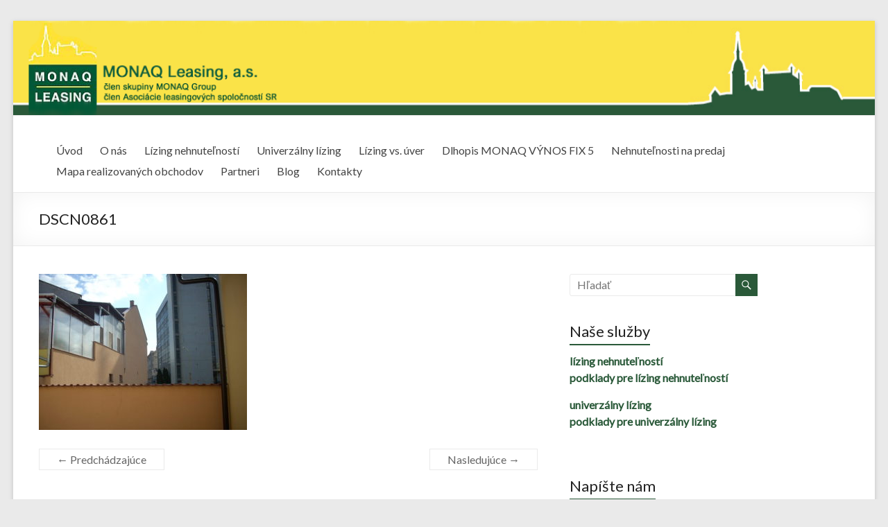

--- FILE ---
content_type: text/html; charset=UTF-8
request_url: https://www.monaqleasing.sk/dscn0861/
body_size: 11035
content:
<!DOCTYPE html>
<!--[if IE 7]>
<html class="ie ie7" dir="ltr" lang="sk-SK">
<![endif]-->
<!--[if IE 8]>
<html class="ie ie8" dir="ltr" lang="sk-SK">
<![endif]-->
<!--[if !(IE 7) & !(IE 8)]><!-->
<html dir="ltr" lang="sk-SK">
<!--<![endif]-->
<head>
	<meta charset="UTF-8" />
	<meta name="viewport" content="width=device-width, initial-scale=1">
	<link rel="profile" href="http://gmpg.org/xfn/11" />
	<title>DSCN0861 | MONAQ Leasing</title>
    <style>
        #wpadminbar #wp-admin-bar-vtrts_free_top_button .ab-icon:before {
            content: "\f185";
            color: #1DAE22;
            top: 3px;
        }
    </style>
    
		<!-- All in One SEO 4.2.3.1 -->
		<meta name="robots" content="max-image-preview:large" />
		<link rel="canonical" href="https://www.monaqleasing.sk/dscn0861/" />
		<meta name="generator" content="All in One SEO (AIOSEO) 4.2.3.1 " />
		<script type="text/javascript" >
			window.ga=window.ga||function(){(ga.q=ga.q||[]).push(arguments)};ga.l=+new Date;
			ga('create', "UA-136310421-1", { 'cookieDomain': 'monaqleasing.sk' } );
			ga('send', 'pageview');
		</script>
		<script async src="https://www.google-analytics.com/analytics.js"></script>
		<!-- All in One SEO -->

<link rel='dns-prefetch' href='//fonts.googleapis.com' />
<link rel='dns-prefetch' href='//s.w.org' />
<link rel="alternate" type="application/rss+xml" title="RSS kanál: MONAQ Leasing &raquo;" href="https://www.monaqleasing.sk/feed/" />
<link rel="alternate" type="application/rss+xml" title="RSS kanál komentárov webu MONAQ Leasing &raquo;" href="https://www.monaqleasing.sk/comments/feed/" />
<script type="text/javascript">
window._wpemojiSettings = {"baseUrl":"https:\/\/s.w.org\/images\/core\/emoji\/14.0.0\/72x72\/","ext":".png","svgUrl":"https:\/\/s.w.org\/images\/core\/emoji\/14.0.0\/svg\/","svgExt":".svg","source":{"concatemoji":"https:\/\/www.monaqleasing.sk\/wp-includes\/js\/wp-emoji-release.min.js?ver=982b5879c3f6b6b325cd0e9d2c939447"}};
/*! This file is auto-generated */
!function(e,a,t){var n,r,o,i=a.createElement("canvas"),p=i.getContext&&i.getContext("2d");function s(e,t){var a=String.fromCharCode,e=(p.clearRect(0,0,i.width,i.height),p.fillText(a.apply(this,e),0,0),i.toDataURL());return p.clearRect(0,0,i.width,i.height),p.fillText(a.apply(this,t),0,0),e===i.toDataURL()}function c(e){var t=a.createElement("script");t.src=e,t.defer=t.type="text/javascript",a.getElementsByTagName("head")[0].appendChild(t)}for(o=Array("flag","emoji"),t.supports={everything:!0,everythingExceptFlag:!0},r=0;r<o.length;r++)t.supports[o[r]]=function(e){if(!p||!p.fillText)return!1;switch(p.textBaseline="top",p.font="600 32px Arial",e){case"flag":return s([127987,65039,8205,9895,65039],[127987,65039,8203,9895,65039])?!1:!s([55356,56826,55356,56819],[55356,56826,8203,55356,56819])&&!s([55356,57332,56128,56423,56128,56418,56128,56421,56128,56430,56128,56423,56128,56447],[55356,57332,8203,56128,56423,8203,56128,56418,8203,56128,56421,8203,56128,56430,8203,56128,56423,8203,56128,56447]);case"emoji":return!s([129777,127995,8205,129778,127999],[129777,127995,8203,129778,127999])}return!1}(o[r]),t.supports.everything=t.supports.everything&&t.supports[o[r]],"flag"!==o[r]&&(t.supports.everythingExceptFlag=t.supports.everythingExceptFlag&&t.supports[o[r]]);t.supports.everythingExceptFlag=t.supports.everythingExceptFlag&&!t.supports.flag,t.DOMReady=!1,t.readyCallback=function(){t.DOMReady=!0},t.supports.everything||(n=function(){t.readyCallback()},a.addEventListener?(a.addEventListener("DOMContentLoaded",n,!1),e.addEventListener("load",n,!1)):(e.attachEvent("onload",n),a.attachEvent("onreadystatechange",function(){"complete"===a.readyState&&t.readyCallback()})),(e=t.source||{}).concatemoji?c(e.concatemoji):e.wpemoji&&e.twemoji&&(c(e.twemoji),c(e.wpemoji)))}(window,document,window._wpemojiSettings);
</script>
<style type="text/css">
img.wp-smiley,
img.emoji {
	display: inline !important;
	border: none !important;
	box-shadow: none !important;
	height: 1em !important;
	width: 1em !important;
	margin: 0 0.07em !important;
	vertical-align: -0.1em !important;
	background: none !important;
	padding: 0 !important;
}
</style>
	<link rel='stylesheet' id='wp-block-library-css'  href='https://www.monaqleasing.sk/wp-includes/css/dist/block-library/style.min.css?ver=982b5879c3f6b6b325cd0e9d2c939447' type='text/css' media='all' />
<style id='wp-block-library-theme-inline-css' type='text/css'>
.wp-block-audio figcaption{color:#555;font-size:13px;text-align:center}.is-dark-theme .wp-block-audio figcaption{color:hsla(0,0%,100%,.65)}.wp-block-code{border:1px solid #ccc;border-radius:4px;font-family:Menlo,Consolas,monaco,monospace;padding:.8em 1em}.wp-block-embed figcaption{color:#555;font-size:13px;text-align:center}.is-dark-theme .wp-block-embed figcaption{color:hsla(0,0%,100%,.65)}.blocks-gallery-caption{color:#555;font-size:13px;text-align:center}.is-dark-theme .blocks-gallery-caption{color:hsla(0,0%,100%,.65)}.wp-block-image figcaption{color:#555;font-size:13px;text-align:center}.is-dark-theme .wp-block-image figcaption{color:hsla(0,0%,100%,.65)}.wp-block-pullquote{border-top:4px solid;border-bottom:4px solid;margin-bottom:1.75em;color:currentColor}.wp-block-pullquote__citation,.wp-block-pullquote cite,.wp-block-pullquote footer{color:currentColor;text-transform:uppercase;font-size:.8125em;font-style:normal}.wp-block-quote{border-left:.25em solid;margin:0 0 1.75em;padding-left:1em}.wp-block-quote cite,.wp-block-quote footer{color:currentColor;font-size:.8125em;position:relative;font-style:normal}.wp-block-quote.has-text-align-right{border-left:none;border-right:.25em solid;padding-left:0;padding-right:1em}.wp-block-quote.has-text-align-center{border:none;padding-left:0}.wp-block-quote.is-large,.wp-block-quote.is-style-large,.wp-block-quote.is-style-plain{border:none}.wp-block-search .wp-block-search__label{font-weight:700}:where(.wp-block-group.has-background){padding:1.25em 2.375em}.wp-block-separator.has-css-opacity{opacity:.4}.wp-block-separator{border:none;border-bottom:2px solid;margin-left:auto;margin-right:auto}.wp-block-separator.has-alpha-channel-opacity{opacity:1}.wp-block-separator:not(.is-style-wide):not(.is-style-dots){width:100px}.wp-block-separator.has-background:not(.is-style-dots){border-bottom:none;height:1px}.wp-block-separator.has-background:not(.is-style-wide):not(.is-style-dots){height:2px}.wp-block-table thead{border-bottom:3px solid}.wp-block-table tfoot{border-top:3px solid}.wp-block-table td,.wp-block-table th{padding:.5em;border:1px solid;word-break:normal}.wp-block-table figcaption{color:#555;font-size:13px;text-align:center}.is-dark-theme .wp-block-table figcaption{color:hsla(0,0%,100%,.65)}.wp-block-video figcaption{color:#555;font-size:13px;text-align:center}.is-dark-theme .wp-block-video figcaption{color:hsla(0,0%,100%,.65)}.wp-block-template-part.has-background{padding:1.25em 2.375em;margin-top:0;margin-bottom:0}
</style>
<style id='global-styles-inline-css' type='text/css'>
body{--wp--preset--color--black: #000000;--wp--preset--color--cyan-bluish-gray: #abb8c3;--wp--preset--color--white: #ffffff;--wp--preset--color--pale-pink: #f78da7;--wp--preset--color--vivid-red: #cf2e2e;--wp--preset--color--luminous-vivid-orange: #ff6900;--wp--preset--color--luminous-vivid-amber: #fcb900;--wp--preset--color--light-green-cyan: #7bdcb5;--wp--preset--color--vivid-green-cyan: #00d084;--wp--preset--color--pale-cyan-blue: #8ed1fc;--wp--preset--color--vivid-cyan-blue: #0693e3;--wp--preset--color--vivid-purple: #9b51e0;--wp--preset--gradient--vivid-cyan-blue-to-vivid-purple: linear-gradient(135deg,rgba(6,147,227,1) 0%,rgb(155,81,224) 100%);--wp--preset--gradient--light-green-cyan-to-vivid-green-cyan: linear-gradient(135deg,rgb(122,220,180) 0%,rgb(0,208,130) 100%);--wp--preset--gradient--luminous-vivid-amber-to-luminous-vivid-orange: linear-gradient(135deg,rgba(252,185,0,1) 0%,rgba(255,105,0,1) 100%);--wp--preset--gradient--luminous-vivid-orange-to-vivid-red: linear-gradient(135deg,rgba(255,105,0,1) 0%,rgb(207,46,46) 100%);--wp--preset--gradient--very-light-gray-to-cyan-bluish-gray: linear-gradient(135deg,rgb(238,238,238) 0%,rgb(169,184,195) 100%);--wp--preset--gradient--cool-to-warm-spectrum: linear-gradient(135deg,rgb(74,234,220) 0%,rgb(151,120,209) 20%,rgb(207,42,186) 40%,rgb(238,44,130) 60%,rgb(251,105,98) 80%,rgb(254,248,76) 100%);--wp--preset--gradient--blush-light-purple: linear-gradient(135deg,rgb(255,206,236) 0%,rgb(152,150,240) 100%);--wp--preset--gradient--blush-bordeaux: linear-gradient(135deg,rgb(254,205,165) 0%,rgb(254,45,45) 50%,rgb(107,0,62) 100%);--wp--preset--gradient--luminous-dusk: linear-gradient(135deg,rgb(255,203,112) 0%,rgb(199,81,192) 50%,rgb(65,88,208) 100%);--wp--preset--gradient--pale-ocean: linear-gradient(135deg,rgb(255,245,203) 0%,rgb(182,227,212) 50%,rgb(51,167,181) 100%);--wp--preset--gradient--electric-grass: linear-gradient(135deg,rgb(202,248,128) 0%,rgb(113,206,126) 100%);--wp--preset--gradient--midnight: linear-gradient(135deg,rgb(2,3,129) 0%,rgb(40,116,252) 100%);--wp--preset--duotone--dark-grayscale: url('#wp-duotone-dark-grayscale');--wp--preset--duotone--grayscale: url('#wp-duotone-grayscale');--wp--preset--duotone--purple-yellow: url('#wp-duotone-purple-yellow');--wp--preset--duotone--blue-red: url('#wp-duotone-blue-red');--wp--preset--duotone--midnight: url('#wp-duotone-midnight');--wp--preset--duotone--magenta-yellow: url('#wp-duotone-magenta-yellow');--wp--preset--duotone--purple-green: url('#wp-duotone-purple-green');--wp--preset--duotone--blue-orange: url('#wp-duotone-blue-orange');--wp--preset--font-size--small: 13px;--wp--preset--font-size--medium: 20px;--wp--preset--font-size--large: 36px;--wp--preset--font-size--x-large: 42px;}.has-black-color{color: var(--wp--preset--color--black) !important;}.has-cyan-bluish-gray-color{color: var(--wp--preset--color--cyan-bluish-gray) !important;}.has-white-color{color: var(--wp--preset--color--white) !important;}.has-pale-pink-color{color: var(--wp--preset--color--pale-pink) !important;}.has-vivid-red-color{color: var(--wp--preset--color--vivid-red) !important;}.has-luminous-vivid-orange-color{color: var(--wp--preset--color--luminous-vivid-orange) !important;}.has-luminous-vivid-amber-color{color: var(--wp--preset--color--luminous-vivid-amber) !important;}.has-light-green-cyan-color{color: var(--wp--preset--color--light-green-cyan) !important;}.has-vivid-green-cyan-color{color: var(--wp--preset--color--vivid-green-cyan) !important;}.has-pale-cyan-blue-color{color: var(--wp--preset--color--pale-cyan-blue) !important;}.has-vivid-cyan-blue-color{color: var(--wp--preset--color--vivid-cyan-blue) !important;}.has-vivid-purple-color{color: var(--wp--preset--color--vivid-purple) !important;}.has-black-background-color{background-color: var(--wp--preset--color--black) !important;}.has-cyan-bluish-gray-background-color{background-color: var(--wp--preset--color--cyan-bluish-gray) !important;}.has-white-background-color{background-color: var(--wp--preset--color--white) !important;}.has-pale-pink-background-color{background-color: var(--wp--preset--color--pale-pink) !important;}.has-vivid-red-background-color{background-color: var(--wp--preset--color--vivid-red) !important;}.has-luminous-vivid-orange-background-color{background-color: var(--wp--preset--color--luminous-vivid-orange) !important;}.has-luminous-vivid-amber-background-color{background-color: var(--wp--preset--color--luminous-vivid-amber) !important;}.has-light-green-cyan-background-color{background-color: var(--wp--preset--color--light-green-cyan) !important;}.has-vivid-green-cyan-background-color{background-color: var(--wp--preset--color--vivid-green-cyan) !important;}.has-pale-cyan-blue-background-color{background-color: var(--wp--preset--color--pale-cyan-blue) !important;}.has-vivid-cyan-blue-background-color{background-color: var(--wp--preset--color--vivid-cyan-blue) !important;}.has-vivid-purple-background-color{background-color: var(--wp--preset--color--vivid-purple) !important;}.has-black-border-color{border-color: var(--wp--preset--color--black) !important;}.has-cyan-bluish-gray-border-color{border-color: var(--wp--preset--color--cyan-bluish-gray) !important;}.has-white-border-color{border-color: var(--wp--preset--color--white) !important;}.has-pale-pink-border-color{border-color: var(--wp--preset--color--pale-pink) !important;}.has-vivid-red-border-color{border-color: var(--wp--preset--color--vivid-red) !important;}.has-luminous-vivid-orange-border-color{border-color: var(--wp--preset--color--luminous-vivid-orange) !important;}.has-luminous-vivid-amber-border-color{border-color: var(--wp--preset--color--luminous-vivid-amber) !important;}.has-light-green-cyan-border-color{border-color: var(--wp--preset--color--light-green-cyan) !important;}.has-vivid-green-cyan-border-color{border-color: var(--wp--preset--color--vivid-green-cyan) !important;}.has-pale-cyan-blue-border-color{border-color: var(--wp--preset--color--pale-cyan-blue) !important;}.has-vivid-cyan-blue-border-color{border-color: var(--wp--preset--color--vivid-cyan-blue) !important;}.has-vivid-purple-border-color{border-color: var(--wp--preset--color--vivid-purple) !important;}.has-vivid-cyan-blue-to-vivid-purple-gradient-background{background: var(--wp--preset--gradient--vivid-cyan-blue-to-vivid-purple) !important;}.has-light-green-cyan-to-vivid-green-cyan-gradient-background{background: var(--wp--preset--gradient--light-green-cyan-to-vivid-green-cyan) !important;}.has-luminous-vivid-amber-to-luminous-vivid-orange-gradient-background{background: var(--wp--preset--gradient--luminous-vivid-amber-to-luminous-vivid-orange) !important;}.has-luminous-vivid-orange-to-vivid-red-gradient-background{background: var(--wp--preset--gradient--luminous-vivid-orange-to-vivid-red) !important;}.has-very-light-gray-to-cyan-bluish-gray-gradient-background{background: var(--wp--preset--gradient--very-light-gray-to-cyan-bluish-gray) !important;}.has-cool-to-warm-spectrum-gradient-background{background: var(--wp--preset--gradient--cool-to-warm-spectrum) !important;}.has-blush-light-purple-gradient-background{background: var(--wp--preset--gradient--blush-light-purple) !important;}.has-blush-bordeaux-gradient-background{background: var(--wp--preset--gradient--blush-bordeaux) !important;}.has-luminous-dusk-gradient-background{background: var(--wp--preset--gradient--luminous-dusk) !important;}.has-pale-ocean-gradient-background{background: var(--wp--preset--gradient--pale-ocean) !important;}.has-electric-grass-gradient-background{background: var(--wp--preset--gradient--electric-grass) !important;}.has-midnight-gradient-background{background: var(--wp--preset--gradient--midnight) !important;}.has-small-font-size{font-size: var(--wp--preset--font-size--small) !important;}.has-medium-font-size{font-size: var(--wp--preset--font-size--medium) !important;}.has-large-font-size{font-size: var(--wp--preset--font-size--large) !important;}.has-x-large-font-size{font-size: var(--wp--preset--font-size--x-large) !important;}
</style>
<link rel='stylesheet' id='wpos-slick-style-css'  href='https://www.monaqleasing.sk/wp-content/plugins/blog-designer-for-post-and-widget/assets/css/slick.css?ver=2.2.8' type='text/css' media='all' />
<link rel='stylesheet' id='bdpw-public-css-css'  href='https://www.monaqleasing.sk/wp-content/plugins/blog-designer-for-post-and-widget/assets/css/bdpw-public.css?ver=2.2.8' type='text/css' media='all' />
<link rel='stylesheet' id='cpsh-shortcodes-css'  href='https://www.monaqleasing.sk/wp-content/plugins/column-shortcodes//assets/css/shortcodes.css?ver=1.0.1' type='text/css' media='all' />
<link rel='stylesheet' id='contact-form-7-css'  href='https://www.monaqleasing.sk/wp-content/plugins/contact-form-7/includes/css/styles.css?ver=5.6.1' type='text/css' media='all' />
<link rel='stylesheet' id='spacious_style-css'  href='https://www.monaqleasing.sk/wp-content/themes/spacious/style.css?ver=982b5879c3f6b6b325cd0e9d2c939447' type='text/css' media='all' />
<style id='spacious_style-inline-css' type='text/css'>
.previous a:hover, .next a:hover, a, #site-title a:hover, .main-navigation ul li.current_page_item a, .main-navigation ul li:hover > a, .main-navigation ul li ul li a:hover, .main-navigation ul li ul li:hover > a, .main-navigation ul li.current-menu-item ul li a:hover, .main-navigation ul li:hover > .sub-toggle, .main-navigation a:hover, .main-navigation ul li.current-menu-item a, .main-navigation ul li.current_page_ancestor a, .main-navigation ul li.current-menu-ancestor a, .main-navigation ul li.current_page_item a, .main-navigation ul li:hover > a, .small-menu a:hover, .small-menu ul li.current-menu-item a, .small-menu ul li.current_page_ancestor a, .small-menu ul li.current-menu-ancestor a, .small-menu ul li.current_page_item a, .small-menu ul li:hover > a, .breadcrumb a:hover, .tg-one-half .widget-title a:hover, .tg-one-third .widget-title a:hover, .tg-one-fourth .widget-title a:hover, .pagination a span:hover, #content .comments-area a.comment-permalink:hover, .comments-area .comment-author-link a:hover, .comment .comment-reply-link:hover, .nav-previous a:hover, .nav-next a:hover, #wp-calendar #today, .footer-widgets-area a:hover, .footer-socket-wrapper .copyright a:hover, .read-more, .more-link, .post .entry-title a:hover, .page .entry-title a:hover, .post .entry-meta a:hover, .type-page .entry-meta a:hover, .single #content .tags a:hover, .widget_testimonial .testimonial-icon:before, .header-action .search-wrapper:hover .fa{color:#2a5939;}.spacious-button, input[type="reset"], input[type="button"], input[type="submit"], button, #featured-slider .slider-read-more-button, #controllers a:hover, #controllers a.active, .pagination span ,.site-header .menu-toggle:hover, .call-to-action-button, .comments-area .comment-author-link span, a#back-top:before, .post .entry-meta .read-more-link, a#scroll-up, .search-form span, .main-navigation .tg-header-button-wrap.button-one a{background-color:#2a5939;}.main-small-navigation li:hover, .main-small-navigation ul > .current_page_item, .main-small-navigation ul > .current-menu-item, .spacious-woocommerce-cart-views .cart-value{background:#2a5939;}.main-navigation ul li ul, .widget_testimonial .testimonial-post{border-top-color:#2a5939;}blockquote, .call-to-action-content-wrapper{border-left-color:#2a5939;}.site-header .menu-toggle:hover.entry-meta a.read-more:hover,#featured-slider .slider-read-more-button:hover,.call-to-action-button:hover,.entry-meta .read-more-link:hover,.spacious-button:hover, input[type="reset"]:hover, input[type="button"]:hover, input[type="submit"]:hover, button:hover{background:#002707;}.pagination a span:hover, .main-navigation .tg-header-button-wrap.button-one a{border-color:#2a5939;}.widget-title span{border-bottom-color:#2a5939;}.widget_service_block a.more-link:hover, .widget_featured_single_post a.read-more:hover,#secondary a:hover,logged-in-as:hover  a,.single-page p a:hover{color:#002707;}.main-navigation .tg-header-button-wrap.button-one a:hover{background-color:#002707;}
</style>
<link rel='stylesheet' id='spacious-genericons-css'  href='https://www.monaqleasing.sk/wp-content/themes/spacious/genericons/genericons.css?ver=3.3.1' type='text/css' media='all' />
<link rel='stylesheet' id='spacious-font-awesome-css'  href='https://www.monaqleasing.sk/wp-content/themes/spacious/font-awesome/css/font-awesome.min.css?ver=4.7.0' type='text/css' media='all' />
<link rel='stylesheet' id='spacious_googlefonts-css'  href='//fonts.googleapis.com/css?family=Lato&#038;1&#038;display=swap&#038;ver=1.9.4' type='text/css' media='all' />
<link rel='stylesheet' id='fancybox-css'  href='https://www.monaqleasing.sk/wp-content/plugins/easy-fancybox/css/jquery.fancybox.min.css?ver=1.3.24' type='text/css' media='screen' />
<script type='text/javascript' id='ahc_front_js-js-extra'>
/* <![CDATA[ */
var ahc_ajax_front = {"ajax_url":"https:\/\/www.monaqleasing.sk\/wp-admin\/admin-ajax.php","page_id":"830","page_title":"DSCN0861","post_type":"attachment"};
/* ]]> */
</script>
<script type='text/javascript' src='https://www.monaqleasing.sk/wp-content/plugins/visitors-traffic-real-time-statistics/js/front.js?ver=982b5879c3f6b6b325cd0e9d2c939447' id='ahc_front_js-js'></script>
<script type='text/javascript' src='https://www.monaqleasing.sk/wp-includes/js/jquery/jquery.min.js?ver=3.6.0' id='jquery-core-js'></script>
<script type='text/javascript' src='https://www.monaqleasing.sk/wp-includes/js/jquery/jquery-migrate.min.js?ver=3.3.2' id='jquery-migrate-js'></script>
<script type='text/javascript' src='https://www.monaqleasing.sk/wp-content/themes/spacious/js/spacious-custom.js?ver=982b5879c3f6b6b325cd0e9d2c939447' id='spacious-custom-js'></script>
<!--[if lte IE 8]>
<script type='text/javascript' src='https://www.monaqleasing.sk/wp-content/themes/spacious/js/html5shiv.min.js?ver=982b5879c3f6b6b325cd0e9d2c939447' id='html5-js'></script>
<![endif]-->
<link rel="https://api.w.org/" href="https://www.monaqleasing.sk/wp-json/" /><link rel="alternate" type="application/json" href="https://www.monaqleasing.sk/wp-json/wp/v2/media/830" /><link rel="EditURI" type="application/rsd+xml" title="RSD" href="https://www.monaqleasing.sk/xmlrpc.php?rsd" />
<link rel="wlwmanifest" type="application/wlwmanifest+xml" href="https://www.monaqleasing.sk/wp-includes/wlwmanifest.xml" /> 

<link rel='shortlink' href='https://www.monaqleasing.sk/?p=830' />
<link rel="alternate" type="application/json+oembed" href="https://www.monaqleasing.sk/wp-json/oembed/1.0/embed?url=https%3A%2F%2Fwww.monaqleasing.sk%2Fdscn0861%2F" />
<link rel="alternate" type="text/xml+oembed" href="https://www.monaqleasing.sk/wp-json/oembed/1.0/embed?url=https%3A%2F%2Fwww.monaqleasing.sk%2Fdscn0861%2F&#038;format=xml" />
<!-- Facebook Pixel Code -->
<script>
  !function(f,b,e,v,n,t,s)
  {if(f.fbq)return;n=f.fbq=function(){n.callMethod?
  n.callMethod.apply(n,arguments):n.queue.push(arguments)};
  if(!f._fbq)f._fbq=n;n.push=n;n.loaded=!0;n.version='2.0';
  n.queue=[];t=b.createElement(e);t.async=!0;
  t.src=v;s=b.getElementsByTagName(e)[0];
  s.parentNode.insertBefore(t,s)}(window, document,'script',
  'https://connect.facebook.net/en_US/fbevents.js');
  fbq('init', '1271481329682626');
  fbq('track', 'PageView');
</script>
<noscript><img height="1" width="1" style="display:none"
  src="https://www.facebook.com/tr?id=1271481329682626&ev=PageView&noscript=1"
/></noscript>
<!-- End Facebook Pixel Code --><script type="text/javascript">
(function(url){
	if(/(?:Chrome\/26\.0\.1410\.63 Safari\/537\.31|WordfenceTestMonBot)/.test(navigator.userAgent)){ return; }
	var addEvent = function(evt, handler) {
		if (window.addEventListener) {
			document.addEventListener(evt, handler, false);
		} else if (window.attachEvent) {
			document.attachEvent('on' + evt, handler);
		}
	};
	var removeEvent = function(evt, handler) {
		if (window.removeEventListener) {
			document.removeEventListener(evt, handler, false);
		} else if (window.detachEvent) {
			document.detachEvent('on' + evt, handler);
		}
	};
	var evts = 'contextmenu dblclick drag dragend dragenter dragleave dragover dragstart drop keydown keypress keyup mousedown mousemove mouseout mouseover mouseup mousewheel scroll'.split(' ');
	var logHuman = function() {
		if (window.wfLogHumanRan) { return; }
		window.wfLogHumanRan = true;
		var wfscr = document.createElement('script');
		wfscr.type = 'text/javascript';
		wfscr.async = true;
		wfscr.src = url + '&r=' + Math.random();
		(document.getElementsByTagName('head')[0]||document.getElementsByTagName('body')[0]).appendChild(wfscr);
		for (var i = 0; i < evts.length; i++) {
			removeEvent(evts[i], logHuman);
		}
	};
	for (var i = 0; i < evts.length; i++) {
		addEvent(evts[i], logHuman);
	}
})('//www.monaqleasing.sk/?wordfence_lh=1&hid=E8447E577C0A7EFCF827A1391B2D22D0');
</script>		<style type="text/css"> blockquote { border-left: 3px solid #2a5939; }
			.spacious-button, input[type="reset"], input[type="button"], input[type="submit"], button { background-color: #2a5939; }
			.previous a:hover, .next a:hover { 	color: #2a5939; }
			a { color: #2a5939; }
			#site-title a:hover { color: #2a5939; }
			.main-navigation ul li.current_page_item a, .main-navigation ul li:hover > a { color: #2a5939; }
			.main-navigation ul li ul { border-top: 1px solid #2a5939; }
			.main-navigation ul li ul li a:hover, .main-navigation ul li ul li:hover > a, .main-navigation ul li.current-menu-item ul li a:hover, .main-navigation ul li:hover > .sub-toggle { color: #2a5939; }
			.site-header .menu-toggle:hover.entry-meta a.read-more:hover,#featured-slider .slider-read-more-button:hover,.call-to-action-button:hover,.entry-meta .read-more-link:hover,.spacious-button:hover, input[type="reset"]:hover, input[type="button"]:hover, input[type="submit"]:hover, button:hover { background: #002707; }
			.main-small-navigation li:hover { background: #2a5939; }
			.main-small-navigation ul > .current_page_item, .main-small-navigation ul > .current-menu-item { background: #2a5939; }
			.main-navigation a:hover, .main-navigation ul li.current-menu-item a, .main-navigation ul li.current_page_ancestor a, .main-navigation ul li.current-menu-ancestor a, .main-navigation ul li.current_page_item a, .main-navigation ul li:hover > a  { color: #2a5939; }
			.small-menu a:hover, .small-menu ul li.current-menu-item a, .small-menu ul li.current_page_ancestor a, .small-menu ul li.current-menu-ancestor a, .small-menu ul li.current_page_item a, .small-menu ul li:hover > a { color: #2a5939; }
			#featured-slider .slider-read-more-button { background-color: #2a5939; }
			#controllers a:hover, #controllers a.active { background-color: #2a5939; color: #2a5939; }
			.widget_service_block a.more-link:hover, .widget_featured_single_post a.read-more:hover,#secondary a:hover,logged-in-as:hover  a,.single-page p a:hover{ color: #002707; }
			.breadcrumb a:hover { color: #2a5939; }
			.tg-one-half .widget-title a:hover, .tg-one-third .widget-title a:hover, .tg-one-fourth .widget-title a:hover { color: #2a5939; }
			.pagination span ,.site-header .menu-toggle:hover{ background-color: #2a5939; }
			.pagination a span:hover { color: #2a5939; border-color: #2a5939; }
			.widget_testimonial .testimonial-post { border-color: #2a5939 #EAEAEA #EAEAEA #EAEAEA; }
			.call-to-action-content-wrapper { border-color: #EAEAEA #EAEAEA #EAEAEA #2a5939; }
			.call-to-action-button { background-color: #2a5939; }
			#content .comments-area a.comment-permalink:hover { color: #2a5939; }
			.comments-area .comment-author-link a:hover { color: #2a5939; }
			.comments-area .comment-author-link span { background-color: #2a5939; }
			.comment .comment-reply-link:hover { color: #2a5939; }
			.nav-previous a:hover, .nav-next a:hover { color: #2a5939; }
			#wp-calendar #today { color: #2a5939; }
			.widget-title span { border-bottom: 2px solid #2a5939; }
			.footer-widgets-area a:hover { color: #2a5939 !important; }
			.footer-socket-wrapper .copyright a:hover { color: #2a5939; }
			a#back-top:before { background-color: #2a5939; }
			.read-more, .more-link { color: #2a5939; }
			.post .entry-title a:hover, .page .entry-title a:hover { color: #2a5939; }
			.post .entry-meta .read-more-link { background-color: #2a5939; }
			.post .entry-meta a:hover, .type-page .entry-meta a:hover { color: #2a5939; }
			.single #content .tags a:hover { color: #2a5939; }
			.widget_testimonial .testimonial-icon:before { color: #2a5939; }
			a#scroll-up { background-color: #2a5939; }
			.search-form span { background-color: #2a5939; }.header-action .search-wrapper:hover .fa{ color: #2a5939} .spacious-woocommerce-cart-views .cart-value { background:#2a5939}.main-navigation .tg-header-button-wrap.button-one a{background-color:#2a5939} .main-navigation .tg-header-button-wrap.button-one a{border-color:#2a5939}.main-navigation .tg-header-button-wrap.button-one a:hover{background-color:#002707}.main-navigation .tg-header-button-wrap.button-one a:hover{border-color:#002707}</style>
				<style type="text/css" id="wp-custom-css">
			.size-featured {max-height: 161px;}		</style>
		</head>

<body class="attachment attachment-template-default single single-attachment postid-830 attachmentid-830 attachment-jpeg wp-embed-responsive  narrow-1218 elementor-default elementor-kit-1222">

<svg xmlns="http://www.w3.org/2000/svg" viewBox="0 0 0 0" width="0" height="0" focusable="false" role="none" style="visibility: hidden; position: absolute; left: -9999px; overflow: hidden;" ><defs><filter id="wp-duotone-dark-grayscale"><feColorMatrix color-interpolation-filters="sRGB" type="matrix" values=" .299 .587 .114 0 0 .299 .587 .114 0 0 .299 .587 .114 0 0 .299 .587 .114 0 0 " /><feComponentTransfer color-interpolation-filters="sRGB" ><feFuncR type="table" tableValues="0 0.49803921568627" /><feFuncG type="table" tableValues="0 0.49803921568627" /><feFuncB type="table" tableValues="0 0.49803921568627" /><feFuncA type="table" tableValues="1 1" /></feComponentTransfer><feComposite in2="SourceGraphic" operator="in" /></filter></defs></svg><svg xmlns="http://www.w3.org/2000/svg" viewBox="0 0 0 0" width="0" height="0" focusable="false" role="none" style="visibility: hidden; position: absolute; left: -9999px; overflow: hidden;" ><defs><filter id="wp-duotone-grayscale"><feColorMatrix color-interpolation-filters="sRGB" type="matrix" values=" .299 .587 .114 0 0 .299 .587 .114 0 0 .299 .587 .114 0 0 .299 .587 .114 0 0 " /><feComponentTransfer color-interpolation-filters="sRGB" ><feFuncR type="table" tableValues="0 1" /><feFuncG type="table" tableValues="0 1" /><feFuncB type="table" tableValues="0 1" /><feFuncA type="table" tableValues="1 1" /></feComponentTransfer><feComposite in2="SourceGraphic" operator="in" /></filter></defs></svg><svg xmlns="http://www.w3.org/2000/svg" viewBox="0 0 0 0" width="0" height="0" focusable="false" role="none" style="visibility: hidden; position: absolute; left: -9999px; overflow: hidden;" ><defs><filter id="wp-duotone-purple-yellow"><feColorMatrix color-interpolation-filters="sRGB" type="matrix" values=" .299 .587 .114 0 0 .299 .587 .114 0 0 .299 .587 .114 0 0 .299 .587 .114 0 0 " /><feComponentTransfer color-interpolation-filters="sRGB" ><feFuncR type="table" tableValues="0.54901960784314 0.98823529411765" /><feFuncG type="table" tableValues="0 1" /><feFuncB type="table" tableValues="0.71764705882353 0.25490196078431" /><feFuncA type="table" tableValues="1 1" /></feComponentTransfer><feComposite in2="SourceGraphic" operator="in" /></filter></defs></svg><svg xmlns="http://www.w3.org/2000/svg" viewBox="0 0 0 0" width="0" height="0" focusable="false" role="none" style="visibility: hidden; position: absolute; left: -9999px; overflow: hidden;" ><defs><filter id="wp-duotone-blue-red"><feColorMatrix color-interpolation-filters="sRGB" type="matrix" values=" .299 .587 .114 0 0 .299 .587 .114 0 0 .299 .587 .114 0 0 .299 .587 .114 0 0 " /><feComponentTransfer color-interpolation-filters="sRGB" ><feFuncR type="table" tableValues="0 1" /><feFuncG type="table" tableValues="0 0.27843137254902" /><feFuncB type="table" tableValues="0.5921568627451 0.27843137254902" /><feFuncA type="table" tableValues="1 1" /></feComponentTransfer><feComposite in2="SourceGraphic" operator="in" /></filter></defs></svg><svg xmlns="http://www.w3.org/2000/svg" viewBox="0 0 0 0" width="0" height="0" focusable="false" role="none" style="visibility: hidden; position: absolute; left: -9999px; overflow: hidden;" ><defs><filter id="wp-duotone-midnight"><feColorMatrix color-interpolation-filters="sRGB" type="matrix" values=" .299 .587 .114 0 0 .299 .587 .114 0 0 .299 .587 .114 0 0 .299 .587 .114 0 0 " /><feComponentTransfer color-interpolation-filters="sRGB" ><feFuncR type="table" tableValues="0 0" /><feFuncG type="table" tableValues="0 0.64705882352941" /><feFuncB type="table" tableValues="0 1" /><feFuncA type="table" tableValues="1 1" /></feComponentTransfer><feComposite in2="SourceGraphic" operator="in" /></filter></defs></svg><svg xmlns="http://www.w3.org/2000/svg" viewBox="0 0 0 0" width="0" height="0" focusable="false" role="none" style="visibility: hidden; position: absolute; left: -9999px; overflow: hidden;" ><defs><filter id="wp-duotone-magenta-yellow"><feColorMatrix color-interpolation-filters="sRGB" type="matrix" values=" .299 .587 .114 0 0 .299 .587 .114 0 0 .299 .587 .114 0 0 .299 .587 .114 0 0 " /><feComponentTransfer color-interpolation-filters="sRGB" ><feFuncR type="table" tableValues="0.78039215686275 1" /><feFuncG type="table" tableValues="0 0.94901960784314" /><feFuncB type="table" tableValues="0.35294117647059 0.47058823529412" /><feFuncA type="table" tableValues="1 1" /></feComponentTransfer><feComposite in2="SourceGraphic" operator="in" /></filter></defs></svg><svg xmlns="http://www.w3.org/2000/svg" viewBox="0 0 0 0" width="0" height="0" focusable="false" role="none" style="visibility: hidden; position: absolute; left: -9999px; overflow: hidden;" ><defs><filter id="wp-duotone-purple-green"><feColorMatrix color-interpolation-filters="sRGB" type="matrix" values=" .299 .587 .114 0 0 .299 .587 .114 0 0 .299 .587 .114 0 0 .299 .587 .114 0 0 " /><feComponentTransfer color-interpolation-filters="sRGB" ><feFuncR type="table" tableValues="0.65098039215686 0.40392156862745" /><feFuncG type="table" tableValues="0 1" /><feFuncB type="table" tableValues="0.44705882352941 0.4" /><feFuncA type="table" tableValues="1 1" /></feComponentTransfer><feComposite in2="SourceGraphic" operator="in" /></filter></defs></svg><svg xmlns="http://www.w3.org/2000/svg" viewBox="0 0 0 0" width="0" height="0" focusable="false" role="none" style="visibility: hidden; position: absolute; left: -9999px; overflow: hidden;" ><defs><filter id="wp-duotone-blue-orange"><feColorMatrix color-interpolation-filters="sRGB" type="matrix" values=" .299 .587 .114 0 0 .299 .587 .114 0 0 .299 .587 .114 0 0 .299 .587 .114 0 0 " /><feComponentTransfer color-interpolation-filters="sRGB" ><feFuncR type="table" tableValues="0.098039215686275 1" /><feFuncG type="table" tableValues="0 0.66274509803922" /><feFuncB type="table" tableValues="0.84705882352941 0.41960784313725" /><feFuncA type="table" tableValues="1 1" /></feComponentTransfer><feComposite in2="SourceGraphic" operator="in" /></filter></defs></svg>
<div id="page" class="hfeed site">
	<a class="skip-link screen-reader-text" href="#main">Prejsť na obsah</a>

	
	
	<header id="masthead" class="site-header clearfix spacious-header-display-one">

		
		<div id="wp-custom-header" class="wp-custom-header"><img src="https://www.monaqleasing.sk/wp-content/uploads/2020/03/vrchnyobrazok3.png" class="header-image" width="1218" height="133" alt="MONAQ Leasing"></div>
		<div id="header-text-nav-container" class="">

			<div class="inner-wrap" id="spacious-header-display-one">

				<div id="header-text-nav-wrap" class="clearfix">
					<div id="header-left-section">
						
						<div id="header-text" class="screen-reader-text">
															<h3 id="site-title">
									<a href="https://www.monaqleasing.sk/"
									   title="MONAQ Leasing"
									   rel="home">MONAQ Leasing</a>
								</h3>
														<p id="site-description">Výhodné financovanie podnikania cez lízing nehnuteľností</p>
							<!-- #site-description -->
						</div><!-- #header-text -->

					</div><!-- #header-left-section -->
					<div id="header-right-section">
													<div id="header-right-sidebar" class="clearfix">
															</div>
							
													<div class="header-action">
															</div>
						
						
		<nav id="site-navigation" class="main-navigation clearfix   " role="navigation">
			<p class="menu-toggle">
				<span class="screen-reader-text">Menu</span>
			</p>
			<div class="menu-primary-container"><ul id="menu-hlavne-menu" class="menu"><li id="menu-item-117" class="menu-item menu-item-type-post_type menu-item-object-page menu-item-home menu-item-117"><a href="https://www.monaqleasing.sk/">Úvod</a></li>
<li id="menu-item-52" class="menu-item menu-item-type-post_type menu-item-object-page menu-item-52"><a href="https://www.monaqleasing.sk/o-nas/">O nás</a></li>
<li id="menu-item-51" class="menu-item menu-item-type-post_type menu-item-object-page menu-item-has-children menu-item-51"><a href="https://www.monaqleasing.sk/lizing-nehnutelnosti/">Lízing nehnuteľností</a>
<ul class="sub-menu">
	<li id="menu-item-472" class="menu-item menu-item-type-post_type menu-item-object-page menu-item-472"><a href="https://www.monaqleasing.sk/lizing-nehnutelnosti/">O produkte</a></li>
	<li id="menu-item-54" class="menu-item menu-item-type-post_type menu-item-object-page menu-item-54"><a href="https://www.monaqleasing.sk/podklady-pre-lizing-nehnutelnosti/">Podklady pre lízing nehnuteľností</a></li>
</ul>
</li>
<li id="menu-item-56" class="menu-item menu-item-type-post_type menu-item-object-page menu-item-has-children menu-item-56"><a href="https://www.monaqleasing.sk/univerzalny-lizing/">Univerzálny lízing</a>
<ul class="sub-menu">
	<li id="menu-item-473" class="menu-item menu-item-type-post_type menu-item-object-page menu-item-473"><a href="https://www.monaqleasing.sk/univerzalny-lizing/">O produkte</a></li>
	<li id="menu-item-55" class="menu-item menu-item-type-post_type menu-item-object-page menu-item-55"><a href="https://www.monaqleasing.sk/podklady-pre-univerzalny-lizing/">Podklady pre univerzálny lízing</a></li>
</ul>
</li>
<li id="menu-item-170" class="menu-item menu-item-type-post_type menu-item-object-page menu-item-170"><a href="https://www.monaqleasing.sk/uver-alebo-lizing/">Lízing vs. úver</a></li>
<li id="menu-item-742" class="menu-item menu-item-type-post_type menu-item-object-page menu-item-742"><a href="https://www.monaqleasing.sk/dlhopis-monaq-vynos-fix-5/">Dlhopis MONAQ VÝNOS FIX 5</a></li>
<li id="menu-item-891" class="menu-item menu-item-type-custom menu-item-object-custom menu-item-891"><a href="https://www.monaqleasing.sk/listings/">Nehnuteľnosti na predaj</a></li>
<li id="menu-item-58" class="menu-item menu-item-type-post_type menu-item-object-page menu-item-58"><a href="https://www.monaqleasing.sk/zrealizovane-obchody/">Mapa realizovaných obchodov</a></li>
<li id="menu-item-53" class="menu-item menu-item-type-post_type menu-item-object-page menu-item-53"><a href="https://www.monaqleasing.sk/partneri/">Partneri</a></li>
<li id="menu-item-213" class="menu-item menu-item-type-post_type menu-item-object-page menu-item-213"><a href="https://www.monaqleasing.sk/blog/">Blog</a></li>
<li id="menu-item-50" class="menu-item menu-item-type-post_type menu-item-object-page menu-item-50"><a href="https://www.monaqleasing.sk/kontakty/">Kontakty</a></li>
</ul></div>		</nav>

		
					</div><!-- #header-right-section -->

				</div><!-- #header-text-nav-wrap -->
			</div><!-- .inner-wrap -->
					</div><!-- #header-text-nav-container -->

		
						<div class="header-post-title-container clearfix">
					<div class="inner-wrap">
						<div class="post-title-wrapper">
																								<h1 class="header-post-title-class">DSCN0861</h1>
																						</div>
											</div>
				</div>
					</header>
			<div id="main" class="clearfix">
		<div class="inner-wrap">

	
	<div id="primary">
		<div id="content" class="clearfix">
			
				
<article id="post-830" class="post-830 attachment type-attachment status-inherit hentry">
		<div class="entry-content clearfix">
		<p class="attachment"><a href='https://www.monaqleasing.sk/wp-content/uploads/2020/02/DSCN0861.jpg'><img width="300" height="225" src="https://www.monaqleasing.sk/wp-content/uploads/2020/02/DSCN0861-300x225.jpg" class="attachment-medium size-medium" alt="" loading="lazy" srcset="https://www.monaqleasing.sk/wp-content/uploads/2020/02/DSCN0861-300x225.jpg 300w, https://www.monaqleasing.sk/wp-content/uploads/2020/02/DSCN0861-1024x768.jpg 1024w, https://www.monaqleasing.sk/wp-content/uploads/2020/02/DSCN0861-768x576.jpg 768w, https://www.monaqleasing.sk/wp-content/uploads/2020/02/DSCN0861-1536x1152.jpg 1536w, https://www.monaqleasing.sk/wp-content/uploads/2020/02/DSCN0861-2048x1536.jpg 2048w, https://www.monaqleasing.sk/wp-content/uploads/2020/02/DSCN0861-800x600.jpg 800w, https://www.monaqleasing.sk/wp-content/uploads/2020/02/DSCN0861-400x300.jpg 400w" sizes="(max-width: 300px) 100vw, 300px" /></a></p>
<div class="extra-hatom-entry-title"><span class="entry-title">DSCN0861</span></div>	</div>

	
	</article>

						<ul class="default-wp-page clearfix">
			<li class="previous"><a href='https://www.monaqleasing.sk/dscn0860/'>&larr; Predchádzajúce</a></li>
			<li class="next"><a href='https://www.monaqleasing.sk/dscn0864/'>Nasledujúce &rarr;</a></li>
		</ul>
	
				
				
				
			
		</div><!-- #content -->
	</div><!-- #primary -->

	
<div id="secondary">
			
		<aside id="search-2" class="widget widget_search"><form action="https://www.monaqleasing.sk/" class="search-form searchform clearfix" method="get">
	<div class="search-wrap">
		<input type="text" placeholder="Hľadať" class="s field" name="s">
		<button class="search-icon" type="submit"></button>
	</div>
</form><!-- .searchform --></aside><aside id="text-11" class="widget widget_text"><h3 class="widget-title"><span>Naše služby</span></h3>			<div class="textwidget"><p><b><a href="https://www.monaqleasing.sk/lizing-nehnutelnosti/">lízing nehnuteľností</a></b><br />
<b><a href="https://www.monaqleasing.sk/podklady-pre-lizing-nehnutelnosti/">podklady pre lízing nehnuteľností</a></b></p>
<p><b><a href="https://www.monaqleasing.sk/univerzalny-lizing/">univerzálny lízing</a></b><br />
<b><a href="https://www.monaqleasing.sk/podklady-pre-univerzalny-lizing/">podklady pre univerzálny lízing</a></b></p>
</div>
		</aside><aside id="text-18" class="widget widget_text"><h3 class="widget-title"><span>Napíšte nám</span></h3>			<div class="textwidget"><div role="form" class="wpcf7" id="wpcf7-f66-o1" lang="sk-SK" dir="ltr">
<div class="screen-reader-response"><p role="status" aria-live="polite" aria-atomic="true"></p> <ul></ul></div>
<form action="/dscn0861/#wpcf7-f66-o1" method="post" class="wpcf7-form init" novalidate="novalidate" data-status="init">
<div style="display: none;">
<input type="hidden" name="_wpcf7" value="66" />
<input type="hidden" name="_wpcf7_version" value="5.6.1" />
<input type="hidden" name="_wpcf7_locale" value="sk_SK" />
<input type="hidden" name="_wpcf7_unit_tag" value="wpcf7-f66-o1" />
<input type="hidden" name="_wpcf7_container_post" value="0" />
<input type="hidden" name="_wpcf7_posted_data_hash" value="" />
</div>
<p><label> Vaše meno (povinné)<br />
    <span class="wpcf7-form-control-wrap" data-name="your-name"><input type="text" name="your-name" value="" size="40" class="wpcf7-form-control wpcf7-text wpcf7-validates-as-required" aria-required="true" aria-invalid="false" /></span> </label></p>
<p><label> Váš email (povinné)<br />
    <span class="wpcf7-form-control-wrap" data-name="your-email"><input type="email" name="your-email" value="" size="40" class="wpcf7-form-control wpcf7-text wpcf7-email wpcf7-validates-as-required wpcf7-validates-as-email" aria-required="true" aria-invalid="false" /></span> </label></p>
<p><label> telefón<br />
    <span class="wpcf7-form-control-wrap" data-name="text-659"><input type="text" name="text-659" value="" size="40" class="wpcf7-form-control wpcf7-text" aria-invalid="false" /></span> </label></p>
<p><label> Vaša správa<br />
    <span class="wpcf7-form-control-wrap" data-name="your-message"><textarea name="your-message" cols="40" rows="10" class="wpcf7-form-control wpcf7-textarea" aria-invalid="false"></textarea></span> </label></p>
<p>Súhlasím so spracovaním <a href="http://www.monaqleasing.sk/ochrana-sukromia/">osobných údajov.</a></p>
<p>odpíšte kód: <em>Na použitie overenia CAPTCHA potrebujete mať nainštalovaný plugin <a href="https://wordpress.org/plugins/really-simple-captcha/">Really Simple CAPTCHA</a>.</em><br />
<span class="wpcf7-form-control-wrap" data-name="captcha-170"><input type="text" name="captcha-170" value="" size="4" maxlength="4" class="wpcf7-form-control wpcf7-captchar" autocomplete="off" aria-invalid="false" /></span></p>
<p><input type="submit" value="odošli" class="wpcf7-form-control has-spinner wpcf7-submit" /></p>
<div class="wpcf7-response-output" aria-hidden="true"></div></form></div>
</div>
		</aside><aside id="text-17" class="widget widget_text"><h3 class="widget-title"><span>Mapa realizovaných obchodov</span></h3>			<div class="textwidget"><p><a href="https://www.monaqleasing.sk/zrealizovane-obchody/"><img loading="lazy" class="alignnone wp-image-899" src="https://www.monaqleasing.sk/wp-content/uploads/2020/03/mapa-300x151.jpg" alt="" width="500" height="252" srcset="https://www.monaqleasing.sk/wp-content/uploads/2020/03/mapa-300x151.jpg 300w, https://www.monaqleasing.sk/wp-content/uploads/2020/03/mapa-1024x515.jpg 1024w, https://www.monaqleasing.sk/wp-content/uploads/2020/03/mapa-768x386.jpg 768w, https://www.monaqleasing.sk/wp-content/uploads/2020/03/mapa-1536x773.jpg 1536w, https://www.monaqleasing.sk/wp-content/uploads/2020/03/mapa.jpg 1920w" sizes="(max-width: 500px) 100vw, 500px" /></a></p>
</div>
		</aside>	</div>

	

</div><!-- .inner-wrap -->
</div><!-- #main -->

<footer id="colophon" class="clearfix">
	<div class="footer-widgets-wrapper">
	<div class="inner-wrap">
		<div class="footer-widgets-area clearfix">
			<div class="tg-one-fourth tg-column-1">
				<aside id="text-12" class="widget widget_text"><h3 class="widget-title"><span>Kontakt</span></h3>			<div class="textwidget"><p>MONAQ Leasing, a.s.<br />
Tvarožkova 5<br />
815 31 Bratislava<br />
Slovenská republika</p>
</div>
		</aside>			</div>
							<div class="tg-one-fourth tg-column-2">
					<aside id="text-13" class="widget widget_text"><h3 class="widget-title"><span>Korešpondenčná adresa</span></h3>			<div class="textwidget"><p>MONAQ Leasing, a.s.<br />
815 31 Bratislava<br />
Slovenská republika</p>
<p>&nbsp;</p>
<p><a href="https://www.monaqleasing.sk/ochrana-sukromia/"><strong>Ochrana osobných údajov</strong></a></p>
</div>
		</aside>				</div>
										<div class="tg-one-fourth tg-after-two-blocks-clearfix tg-column-3">
					<aside id="text-14" class="widget widget_text"><h3 class="widget-title"><span>Back Office a účtovníctvo</span></h3>			<div class="textwidget"><p><a href="mailto:office@monaqleasing.sk">office@monaqleasing.sk</a></p>
</div>
		</aside>				</div>
										<div class="tg-one-fourth tg-one-fourth-last tg-column-4">
					<aside id="text-15" class="widget widget_text"><h3 class="widget-title"><span>Správa lízingových zmlúv</span></h3>			<div class="textwidget"><p>Tel: + 421 908 978 305<br />
<a href="mailto:spravalz@monaqleasing.sk">spravalz@monaqleasing.sk</a></p>
</div>
		</aside>				</div>
					</div>
	</div>
</div>
	<div class="footer-socket-wrapper clearfix">
		<div class="inner-wrap">
			<div class="footer-socket-area">
				<div class="copyright">Copyright &copy www.monaqleasing.sk |</div><a href="https://www.abweb.sk" target="_blank" title="tvorba web stranok" alt="tvorba web stranok"> Tvorba web str&#225nok</a><a href="https://www.xn--tvorba-webstrnok-rmb.eu" target="_blank" title="tvorba web stranok Bratislava" alt="tvorba web stranok">| Tvorba eshopov -abWEB.sk</a>				<nav class="small-menu clearfix">
									</nav>
			</div>
		</div>
	</div>
</footer>
<a href="#masthead" id="scroll-up"></a>
</div><!-- #page -->

<script type='text/javascript' src='https://www.monaqleasing.sk/wp-includes/js/dist/vendor/regenerator-runtime.min.js?ver=0.13.9' id='regenerator-runtime-js'></script>
<script type='text/javascript' src='https://www.monaqleasing.sk/wp-includes/js/dist/vendor/wp-polyfill.min.js?ver=3.15.0' id='wp-polyfill-js'></script>
<script type='text/javascript' id='contact-form-7-js-extra'>
/* <![CDATA[ */
var wpcf7 = {"api":{"root":"https:\/\/www.monaqleasing.sk\/wp-json\/","namespace":"contact-form-7\/v1"}};
/* ]]> */
</script>
<script type='text/javascript' src='https://www.monaqleasing.sk/wp-content/plugins/contact-form-7/includes/js/index.js?ver=5.6.1' id='contact-form-7-js'></script>
<script type='text/javascript' src='https://www.monaqleasing.sk/wp-content/themes/spacious/js/navigation.js?ver=982b5879c3f6b6b325cd0e9d2c939447' id='spacious-navigation-js'></script>
<script type='text/javascript' src='https://www.monaqleasing.sk/wp-content/themes/spacious/js/skip-link-focus-fix.js?ver=982b5879c3f6b6b325cd0e9d2c939447' id='spacious-skip-link-focus-fix-js'></script>
<script type='text/javascript' src='https://www.monaqleasing.sk/wp-content/plugins/easy-fancybox/js/jquery.fancybox.min.js?ver=1.3.24' id='jquery-fancybox-js'></script>
<script type='text/javascript' id='jquery-fancybox-js-after'>
var fb_timeout, fb_opts={'overlayShow':true,'hideOnOverlayClick':true,'showCloseButton':true,'margin':20,'centerOnScroll':false,'enableEscapeButton':true,'autoScale':true };
if(typeof easy_fancybox_handler==='undefined'){
var easy_fancybox_handler=function(){
jQuery('.nofancybox,a.wp-block-file__button,a.pin-it-button,a[href*="pinterest.com/pin/create"],a[href*="facebook.com/share"],a[href*="twitter.com/share"]').addClass('nolightbox');
/* IMG */
var fb_IMG_select='a[href*=".jpg"]:not(.nolightbox,li.nolightbox>a),area[href*=".jpg"]:not(.nolightbox),a[href*=".jpeg"]:not(.nolightbox,li.nolightbox>a),area[href*=".jpeg"]:not(.nolightbox),a[href*=".png"]:not(.nolightbox,li.nolightbox>a),area[href*=".png"]:not(.nolightbox),a[href*=".webp"]:not(.nolightbox,li.nolightbox>a),area[href*=".webp"]:not(.nolightbox)';
jQuery(fb_IMG_select).addClass('fancybox image');
var fb_IMG_sections=jQuery('.gallery,.wp-block-gallery,.tiled-gallery,.wp-block-jetpack-tiled-gallery');
fb_IMG_sections.each(function(){jQuery(this).find(fb_IMG_select).attr('rel','gallery-'+fb_IMG_sections.index(this));});
jQuery('a.fancybox,area.fancybox,li.fancybox a').each(function(){jQuery(this).fancybox(jQuery.extend({},fb_opts,{'transitionIn':'elastic','easingIn':'easeOutBack','transitionOut':'elastic','easingOut':'easeInBack','opacity':false,'hideOnContentClick':false,'titleShow':true,'titlePosition':'over','titleFromAlt':true,'showNavArrows':true,'enableKeyboardNav':true,'cyclic':false}))});};
jQuery('a.fancybox-close').on('click',function(e){e.preventDefault();jQuery.fancybox.close()});
};
var easy_fancybox_auto=function(){setTimeout(function(){jQuery('#fancybox-auto').trigger('click')},1000);};
jQuery(easy_fancybox_handler);jQuery(document).on('post-load',easy_fancybox_handler);
jQuery(easy_fancybox_auto);
</script>
<script type='text/javascript' src='https://www.monaqleasing.sk/wp-content/plugins/easy-fancybox/js/jquery.easing.min.js?ver=1.4.1' id='jquery-easing-js'></script>
<script type='text/javascript' src='https://www.monaqleasing.sk/wp-content/plugins/easy-fancybox/js/jquery.mousewheel.min.js?ver=3.1.13' id='jquery-mousewheel-js'></script>

</body>
</html>


--- FILE ---
content_type: text/plain
request_url: https://www.google-analytics.com/j/collect?v=1&_v=j102&a=1979262366&t=pageview&_s=1&dl=https%3A%2F%2Fwww.monaqleasing.sk%2Fdscn0861%2F&ul=en-us%40posix&dt=DSCN0861%20%7C%20MONAQ%20Leasing&sr=1280x720&vp=1280x720&_u=IEBAAAABAAAAACAAI~&jid=1237121261&gjid=367955539&cid=2026949154.1768821820&tid=UA-136310421-1&_gid=1116719741.1768821820&_r=1&_slc=1&z=121165704
body_size: -451
content:
2,cG-0VMXWD77Z5